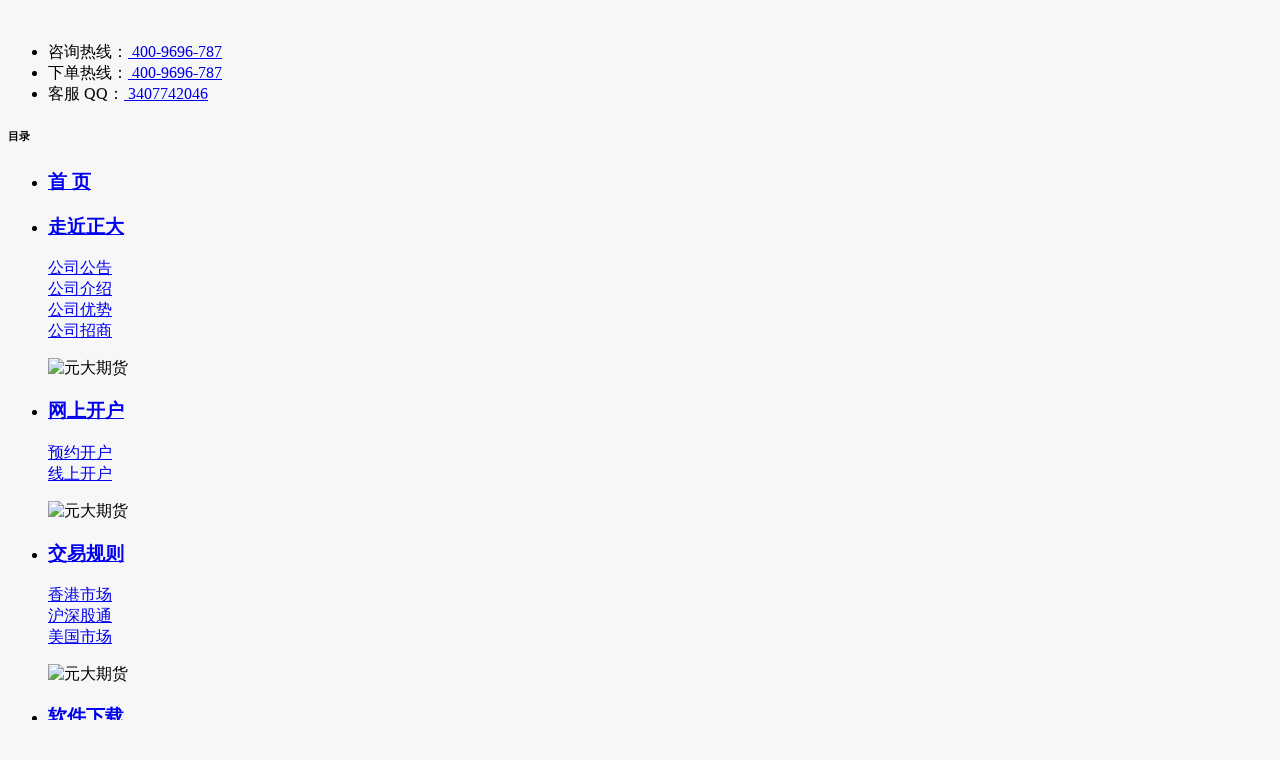

--- FILE ---
content_type: text/html
request_url: http://www.ccopd.com/news/shichangkuaixun/2024/0708/3226.html
body_size: 5672
content:
<!DOCTYPE html>
<html lang="zh-CN">

<head>
    <meta charset="UTF-8">
    <title>国际黄金的最新价格(2024年7月5日)-正大期货-香港正大期货国际期货【官网】</title>
    <meta name="description" content="国际黄金的最新价格(2024年7月5日)-正大期货-香港正大期货国际期货【官网】" name="description" />
    <meta name="keywords" content="国际,黄金,的,最新,价格,2024年,7月,5日,今日," name="keywords" />


    <meta name="viewport" content="width=device-width,initial-scale=1.0,maximum-scale=1.0, user-scalable=no" />
    <meta http-equiv="X-UA-Compatible" content="IE=Edge">
    <meta name="format-detection" content="telephone=no" />
    <meta name="apple-mobile-web-app-capable" content="yes" />
    <meta name="apple-mobile-web-app-status-bar-style" content="white" />
    <meta name="apple-mobile-web-app-capable" content="yes">
    <link href="/templets/default/style/bootstrap.css" type="text/css" rel="stylesheet" />
    <link rel="stylesheet" href="/templets/default/style/public.css">
    <link rel="stylesheet" href="/templets/default/style/style.css">

    <!-- Modernizr 检测用户浏览器HTML5和CSS3能力-->
    <script type="text/javascript" src="/templets/default/js/modernizr.js"></script>
    <!-- HTML5 shim and Respond.js IE8 support of HTML5 elements and media queries -->
    <!--[if lt IE 9]>
	  <script src="/templets/default/js/html5shiv.min.js"></script>
	  <script src="/templets/default/js/respond.min.js"></script>
	<![endif]-->
</head>

<body style="background:#f7f7f7;">
    <!-- top start -->
    <!-- header -->
    <div class="header100"></div>
<div class="headerMenu" id="headerMenu">
  <div class="container clearfix">
    <div class="header_logo">
      <a href="http://www.ccopd.com">
        <img alt="" src="/templets/default/images/logo.png">
      </a>
    </div>
    <!-- <div class="icon-nav-btn"><img src="/webfile/home/default/images/icon-nav.png" /></div> -->
    <div class="header-tel">
      <div class="icon"></div>
      <!-- <div class="wap-icon"></div> -->
      <ul class="clearfix">
        <div class="arrow"></div>
        <li>咨询热线：<a href="tel:400-9696-787" class="letterspace1"> 400-9696-787</a></li>
        <li>下单热线：<a href="tel:400-9696-787"> 400-9696-787</a></li>
        <li>客服 QQ：<a class="letterspace2" target="_blank"
            href="http://wpa.qq.com/msgrd?v=3&uin=3407742046&site=qq&menu=yes" title="在线客服"> 3407742046</a>
        </li>
      </ul>
    </div>
  </div>
  <div class="trans-bg"></div>
  <div class="header-nav">
    <div class="container">
      <div class="nav-close">
        <h6>目录</h6><span></span>
      </div>
      <ul class="clearfix">
        <li id="in1">
          <h3><a href="http://www.ccopd.com">首 页</a></h3>
        </li>

        <li>
          <h3><a href="/about/">走近正大</a><i></i></h3>
          <div class="navlist sec-nav clearfix">
            <div class="sec-nav-list">


              <dl class="clearfix">

                

                <dt><a href="/about/gongsigonggao/"><i></i>公司公告</a></dt>

                

                <dt><a href="/about/gongsijieshao/"><i></i>公司介绍</a></dt>

                

                <dt><a href="/about/gongsiyoushi/"><i></i>公司优势</a></dt>

                

                <dt><a href="/about/gongsizhaoshang/"><i></i>公司招商</a></dt>

                

              </dl>

            </div>
            <div class="nav-img"><img src="/templets/default/images/topnav1.jpg" alt="元大期货">
              <p></p>
            </div>

          </div>

        </li><li>
          <h3><a href="http://203.107.53.114:81/#/iphonregister?insCode=zyuanqh&age">网上开户</a><i></i></h3>
          <div class="navlist sec-nav clearfix">
            <div class="sec-nav-list">


              <dl class="clearfix">

                

                <dt><a href="/yuyuekaihu/"><i></i>预约开户</a></dt>

                

                <dt><a href="http://203.107.53.114:81/#/iphonregister?insCode=zyuanqh&age"><i></i>线上开户</a></dt>

                

              </dl>

            </div>
            <div class="nav-img"><img src="/templets/default/images/topnav2.jpg" alt="元大期货">
              <p></p>
            </div>

          </div>

        </li><li>
          <h3><a href="/jiaoyiguize/">交易规则</a><i></i></h3>
          <div class="navlist sec-nav clearfix">
            <div class="sec-nav-list">


              <dl class="clearfix">

                

                <dt><a href="/jiaoyiguize/xianggangshichang/"><i></i>香港市场</a></dt>

                

                <dt><a href="/jiaoyiguize/hushengutong/"><i></i>沪深股通</a></dt>

                

                <dt><a href="/jiaoyiguize/meiguoshichang/"><i></i>美国市场</a></dt>

                

              </dl>

            </div>
            <div class="nav-img"><img src="/templets/default/images/topnav3.jpg" alt="元大期货">
              <p></p>
            </div>

          </div>

        </li><li>
          <h3><a href="/download/">软件下载</a><i></i></h3>
          <div class="navlist sec-nav clearfix">
            <div class="sec-nav-list">


              <dl class="clearfix">

                

                <dt><a href="/download/diannaoduanruanjian/"><i></i>电脑端软件</a></dt>

                

                <dt><a href="/download/shoujiduanruanjian/"><i></i>手机端软件</a></dt>

                

              </dl>

            </div>
            <div class="nav-img"><img src="/templets/default/images/topnav4.jpg" alt="元大期货">
              <p></p>
            </div>

          </div>

        </li><li>
          <h3><a href="/news/">新闻资讯</a><i></i></h3>
          <div class="navlist sec-nav clearfix">
            <div class="sec-nav-list">


              <dl class="clearfix">

                

                <dt><a href="/news/shichangkuaixun/"><i></i>市场快讯</a></dt>

                

                <dt><a href="/news/qihuocelue/"><i></i>期货策略</a></dt>

                

                <dt><a href="/news/gushisudi/"><i></i>股市速递</a></dt>

                

                <dt><a href="/news/guojiqihuo/"><i></i>国际期货</a></dt>

                

              </dl>

            </div>
            <div class="nav-img"><img src="/templets/default/images/topnav5.jpg" alt="元大期货">
              <p></p>
            </div>

          </div>

        </li><li>
          <h3><a href="/fuwu/">客户服务</a><i></i></h3>
          <div class="navlist sec-nav clearfix">
            <div class="sec-nav-list">


              <dl class="clearfix">

                

                <dt><a href="/fuwu/qihuoxueyuan/"><i></i>期货学院</a></dt>

                

                <dt><a href="/fuwu/changjianwenti/"><i></i>常见问题</a></dt>

                

                <dt><a href="/zichanguanli/"><i></i>资产管理</a></dt>

                

                <dt><a href="/fuwu/weituozhanghu/"><i></i>委托账户</a></dt>

                

                <dt><a href="/fuwu/simujijin/"><i></i>私募基金</a></dt>

                

              </dl>

            </div>
            <div class="nav-img"><img src="/templets/default/images/topnav6.jpg" alt="元大期货">
              <p></p>
            </div>

          </div>

        </li>

      </ul>
    </div>
  </div>
</div>


    <!-- top end -->

    <!-- banner start -->
    <div class="inside-banner"
        style="background:url(/templets/default/images/20190128171058_29566.jpg) no-repeat center center;background-size:cover;">
    </div>
    <!-- banner end -->

    <!-- 主栏目 start -->
    <div class="main">
        <div class="container">
            <div class="inside-main clearfix">
                <!-- 左侧二级菜单 start -->
                <div class="subnav clearfix">
                    <div class="subnavCur clearfix">
                        <h6></h6>
                        <div class="btn_nv"><img src="/templets/default/images/btn_n.png" alt=""></div>
                    </div>
                    <div class="subnav-title">
                        <h3>
                            新闻资讯
                        </h3>

                    </div>
                    <ul class="clearfix">

                        <li class='cur'> <h5><a href='/news/shichangkuaixun/' class='thisclass'>市场快讯</a></h5> </li>
                        <li>
                            <h5><a href="/news/qihuocelue/" alt='期货策略'>期货策略</a></h5>
                        </li>
                        
                        <li>
                            <h5><a href="/news/gushisudi/" alt='股市速递'>股市速递</a></h5>
                        </li>
                        
                        <li>
                            <h5><a href="/news/guojiqihuo/" alt='国际期货'>国际期货</a></h5>
                        </li>
                        
                    </ul>
                </div>
                <!-- 左侧二级菜单 end -->
                <!-- start of content -->
                <div class="main-right">
                    <!-- 面包屑导航 start -->
                    <div class="location clearfix">
                        <div class="inside-title">
                            <h3><i></i>市场快讯</h3>
                        </div>
                        <div class="home clearfix">
                            <a class="icon" href="http://www.ccopd.com"></a>
                            <span></span>
                            <a href='http://www.ccopd.com/'>主页</a> > <a href='/news/'>新闻资讯</a> > <a href='/news/shichangkuaixun/'>市场快讯</a> > 
                        </div>
                    </div>
                    <!-- 面包屑导航 end -->

                    <div class="content">
                        <div class="announce-title">
                            <h3>国际黄金的最新价格(2024年7月5日)</h3>
                            <h6>发布时间：2024-07-05
                                &nbsp;&nbsp;&nbsp;&nbsp;&nbsp; 作者：正大期货
                                &nbsp;&nbsp;&nbsp;&nbsp;&nbsp;点击数：
                                <script
                                    src="/plus/count.php?view=yes&aid=3226&mid=1"
                                    type='text/javascript' language="javascript"></script>
                            </h6>
                        </div>
                        <div class="editor">
                            
        <div class="content" id="zoom">
            <p>今日国际金价实时行情(<span class="time" type="ymd">2024年7月5日</span>)</p> 
<p> </p><div class='in_content_left_advs'><div class='jams' spm='1.9.5.1.18'></div></div>
<table border="0" cellpadding="0" cellspacing="0" width="100%"> 
 <tbody> 
  <tr class="red_bg"> 
   <td colspan="4" width="568">今日国际金价&nbsp;最新开盘价(<span class="time" type="ymd">2024年7月5日</span>)</td> 
  </tr> 
  <tr> 
   <td>今日国际黄金价格</td> 
   <td><span class="quotes" jo_code="JO_92233" param="q63">2363.81</span></td> 
   <td>美元/盎司</td> 
  </tr> 
 </tbody> 
</table> 
<p></p> 
<p style="text-align: center;">打开APP，查看更多高清行情&gt;&gt;</p> 
<p>更多国际金价走势、国际黄金今日黄金价格，请关注正大期货官网（http://www.cngold.org）国际黄金专栏：国际黄金</p> 
<p>备注：以上国际黄金价格仅供参考，请以官方价格为准。如有对价格有何疑问可咨询本站客服。</p>
            <!-- 用于文章内容有表格时隐藏该广告的js -->
            <!--  -->
        </div>

        <div class="mt20"><div class="jams" spm="1.9.5.1.19"></div></div>
        <!-- 标签TAG-keyword -->
        <div class="articleTag mt20">
            <p class="clearfix">
                <strong>标签：</strong>
                <!-- cache_skip_start -->
                国际金价国际黄金国际黄金价格黄金价格今日金价
                <!-- cache_skip_end -->
            </p>
        </div>
        <!-- 法律声明 -->
        
                            <p> &nbsp;</p>
                            <p> &nbsp;</p>
                            <p class="mianze">
                                免责声明：
                                本公司提供的资讯来自公开的资料，本公司仅作引用，并不对这些资讯的准确性、有效性、及时性或完整性做出任何保证，及不承担任何责任。本公司提供的资讯并不构成任何建议或意见，均不能作为
                                阁下进行投资的依据。任何人士未经本公司书面同意，不得以任何方式传送、复印或派发资讯中的内容或投入商业使用。 风险披露声明：
                                投资涉及各种风险，买卖期货合约的亏蚀风险可以极大。在若干情况下，阁下所蒙受的亏蚀可能会超过最初存入的保证金数额。因此，在作投资决定前，阁下应研究及理解期货合约的风险、特点和限制，
                                并根据本身的财政状况、投资目标和风险承受能力作出评估或咨询独立专业投资顾问。如要了解风险披露的详情，请参阅本公司《客户协议书》中的《风险披露声明》。</p>
                        </div>
                        <div class="return clearfix">
                            <h5 class="return-list">
                                <a href="/news/shichangkuaixun/"
                                    title="">返回列表</a>

                            </h5>
                            <h6>
                                上一篇：<a href='/news/shichangkuaixun/2024/0705/3224.html'>美PMI录得疲软表现 国际黄金破位上行</a> 
                            </h6>
                            <h6>
                                下一篇：<a href='/news/shichangkuaixun/2024/0708/3227.html'>美非农就业数据公布在即 国际黄金黄金小幅震荡</a> 
                            </h6>
                        </div>
                    </div>
                </div>
                <!-- end of content -->
            </div>
        </div>
    </div>
    <!-- 主栏目 end -->

    <!-- footer -->
    <div class="footer">
	<div class="container clearfix">
		<div class="footer-about">
			<h3>关于我们</h3>
			<div class="txt">
				<h6>正大期货（香港）有限公司(正大期货)是一家于开曼群岛注册成立之有限公司, 自1988年起于香港联合交易所有限公司(「联交所」)主板上市(股份代号: 279)。</h6>
			</div>
		</div>
		<div class="footer-about footer-contact">
			<h3>联系我们</h3>
			<div class="txt">
				<p>地址：香港花園道1號中銀大廈38樓</p>
				<p>客服热线：400-9696-787</p>
				<p>正大期货竭诚为您服务</p>
			</div>
		</div>
		
		<div class="footer-tel footer-about">
			<h3>正大期货</h3>
			
				<img src="/templets/default/images/kfwx.png" alt="正大期货二维码" height="90" width="90">
				
			
		</div>
	</div>
</div>
<div class="copyright">
	<div class="container clearfix">
		<p class="cp-left">Copyright &copy 2021 正大期货版权所有
		</p>
		<p class="cp-right">
			<a href="http://www.ccopd.com/shengming" title="">网站声明</a>
			<i>&nbsp;|&nbsp;</i>
			<a href="http://www.ccopd.com/shiyongtiaokuan" title="">使用条款</a>
			<i>&nbsp;|&nbsp;</i>
			<a href="http://www.ccopd.com/sitemap.html" title="">网站地图</a>
		</p>
	</div>
</div>


<script>
var _hmt = _hmt || [];
(function() {
  var hm = document.createElement("script");
  hm.src = "https://hm.baidu.com/hm.js?9d03ab4b76d492ddd824e89b738cad8a";
  var s = document.getElementsByTagName("script")[0]; 
  s.parentNode.insertBefore(hm, s);
})();
</script>



<script>
(function(){
    var bp = document.createElement('script');
    var curProtocol = window.location.protocol.split(':')[0];
    if (curProtocol === 'https'){
   bp.src = 'https://zz.bdstatic.com/linksubmit/push.js';
  }
  else{
  bp.src = 'http://push.zhanzhang.baidu.com/push.js';
  }
    var s = document.getElementsByTagName("script")[0];
    s.parentNode.insertBefore(bp, s);
})();
</script>







    <!-- <div class="guide" id="guide"><a href="javascript:void(0);" title="返回顶部"><img src="/templets/default/images/top.png" alt="返回顶部" /></a></div> -->
    <div class="side-bar">
    <div class="side-bar-btn">
        <h5>在线客服</h5>
        <div class="icon"></div>
    </div>
    <div class="side-qq">
        <a target="_blank" href="http://wpa.qq.com/msgrd?v=3&uin=3407742046&site=qq&menu=yes" title="在线客服">
            <div class="icon"><img src="/templets/default/images/icon-qq.png" alt=""></div>
            <h6>客服QQ</h6>
        </a>
    </div>
    <div class="side-tel">
        <div class="txt">
            <h5>客服热线</h5>
            <a href="tel:4008-418-508">400-9696-787</a>
        </div>
        <div class="txt">

        </div>
    </div>
    <div class="side-order">
        <a href="/yuyuekaihu/" title="">预约开户</a>
    </div>
    <div class="side-top" id="guide">
        <a href="javascript:void(0);" title="">回到顶部</a>
    </div>
</div>







    <script src="/templets/default/js/jquery-1.11.3.min.js"></script>
    <script src="/templets/default/js/bootstrap.js"></script>
    <script src="/templets/default/js/headroom.js"></script><!-- 导航上滑显示 -->
    <script src="/templets/default/js/public.js"></script><!-- 公共js -->
    <script src="/templets/default/js/convertor.js"></script><!-- 公共js -->
    <script>GetCurStyle("home6");</script>

</body>

</html>